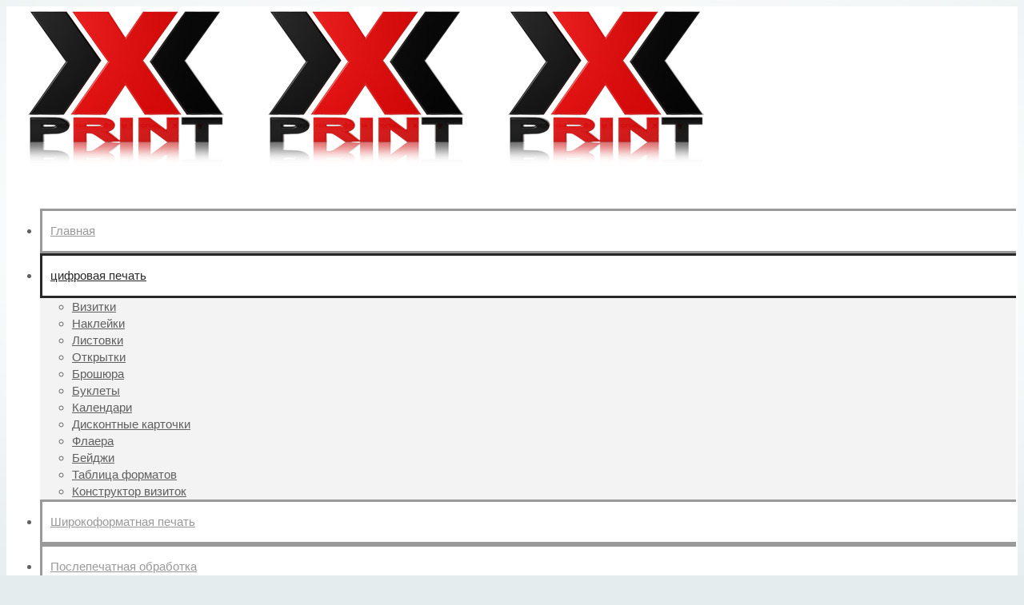

--- FILE ---
content_type: text/html; charset=UTF-8
request_url: https://xprint.by/tsifrovaya-pechat/konstruktor-vizitok/
body_size: 17961
content:
<!DOCTYPE html>
<html class="no-js" lang="ru-RU" prefix="og: http://ogp.me/ns#" itemscope="itemscope" itemtype="https://schema.org/WebPage">

<!-- head -->
<head>

<script type="text/javascript">(window.Image ? (new Image()) : document.createElement('img')).src = location.protocol + '//vk.com/rtrg?r=gwGqKVzqF3lSDZKAuHsMrBA9KyvC0iusecBDWmeJy6Tyn2yKWHcxntkPVEaKHtXfhAPJjoIepg1UUDVBELpXvglnb*lkF9/NPZAI0a3syI6Sv5fFYZ5CRhAgDs4/rNA8veT8YvRRTUXTraXYHwT64sj8kouu1SoTXi/VfHS8rGY-&pixel_id=1000045080';</script>

<!-- Yandex.Metrika counter -->
<script type="text/javascript">
var yaParams = {ip_adress: "3.128.78.79"};
</script>

<script type="text/javascript">
(function (d, w, c) {
    (w[c] = w[c] || []).push(function() {
        try {
            w.yaCounter16971334 = new Ya.Metrika({id:16971334, params:window.yaParams,
                    webvisor:true,
                    clickmap:true,
                    trackLinks:true,
                    accurateTrackBounce:true});
        } catch(e) { }
    });

    var n = d.getElementsByTagName("script")[0],
        s = d.createElement("script"),
        f = function () { n.parentNode.insertBefore(s, n); };
    s.type = "text/javascript";
    s.async = true;
    s.src = (d.location.protocol == "https:" ? "https:" : "http:") + "//mc.yandex.ru/metrika/watch.js";

    if (w.opera == "[object Opera]") {
        d.addEventListener("DOMContentLoaded", f, false);
    } else { f(); }
})(document, window, "yandex_metrika_callbacks");
</script>
<noscript><div><img src="//mc.yandex.ru/watch/16971334" style="position:absolute; left:-9999px;" alt="" /></div></noscript>
<!-- /Yandex.Metrika counter -->

<!-- meta -->
<meta charset="UTF-8" />
<meta name="viewport" content="width=device-width, initial-scale=1, maximum-scale=1">
<!-- Yandex.Metrika counter -->
 <script type="text/javascript">
var yaParams = {ip_adress: "<? echo $_SERVER['REMOTE_ADDR'];?>"};
//объявляем параметр ip_adress и записываем в него IP посетителя
</script> 
 
<script type="text/javascript">
(function (d, w, c) {
    (w[c] = w[c] || []).push(function() {
        try {
            w.yaCounter16971334 = new Ya.Metrika({id:16971334, params:window.yaParams,
                    id:16971334,
                    clickmap:true,
                    trackLinks:true,
                    accurateTrackBounce:true,
                    webvisor:true
                });
            } catch(e) { }
        });

        var n = d.getElementsByTagName("script")[0],
            s = d.createElement("script"),
            f = function () { n.parentNode.insertBefore(s, n); };
        s.type = "text/javascript";
        s.async = true;
        s.src = "https://mc.yandex.ru/metrika/watch.js";

        if (w.opera == "[object Opera]") {
            d.addEventListener("DOMContentLoaded", f, false);
        } else { f(); }
    })(document, window, "yandex_metrika_callbacks");
</script>
<noscript><div><img src="https://mc.yandex.ru/watch/16971334" style="position:absolute; left:-9999px;" alt="" /></div></noscript>
<!-- /Yandex.Metrika counter -->
<link rel="shortcut icon" href="/wp-content/uploads/2016/05/favicon.ico" />	
	

<!-- wp_head() -->
<title>Бесплатный онлайн конструктор визиток</title>
<!-- script | dynamic -->
<script id="mfn-dnmc-config-js">
//<![CDATA[
window.mfn_ajax = "https://xprint.by/wp-admin/admin-ajax.php";
window.mfn_mobile_init = 1240;
window.mfn_nicescroll = 40;
window.mfn_parallax = "translate3d";
window.mfn_prettyphoto = {style:"pp_default", width:0, height:0};
window.mfn_sliders = {blog:0, clients:0, offer:0, portfolio:0, shop:0, slider:0, testimonials:0};
window.mfn_retina_disable = 0;
//]]>
</script>

<!-- This site is optimized with the Yoast SEO plugin v7.2 - https://yoast.com/wordpress/plugins/seo/ -->
<meta name="description" content="Конструктор визиток - если нет времени на поиски дизайнера для создания макета визитки, можете воспользоваться бесплатным онлайн конструктором визиток"/>
<link rel="canonical" href="https://xprint.by/tsifrovaya-pechat/konstruktor-vizitok/" />
<meta property="og:locale" content="ru_RU" />
<meta property="og:type" content="article" />
<meta property="og:title" content="Бесплатный онлайн конструктор визиток" />
<meta property="og:description" content="Конструктор визиток - если нет времени на поиски дизайнера для создания макета визитки, можете воспользоваться бесплатным онлайн конструктором визиток" />
<meta property="og:url" content="https://xprint.by/tsifrovaya-pechat/konstruktor-vizitok/" />
<meta property="og:site_name" content="xPrint - все виды полиграфических услуг" />
<meta name="twitter:card" content="summary" />
<meta name="twitter:description" content="Конструктор визиток - если нет времени на поиски дизайнера для создания макета визитки, можете воспользоваться бесплатным онлайн конструктором визиток" />
<meta name="twitter:title" content="Бесплатный онлайн конструктор визиток" />
<script type='application/ld+json'>{"@context":"https:\/\/schema.org","@type":"Organization","url":"https:\/\/xprint.by\/","sameAs":[],"@id":"#organization","name":"\u041e\u043f\u0435\u0440\u0430\u0442\u0438\u0432\u043d\u0430\u044f \u0446\u0438\u0444\u0440\u043e\u0432\u0430\u044f \u0442\u0438\u043f\u043e\u0433\u0440\u0430\u0444\u0438\u044f","logo":"http:\/\/xprint.by\/wp-content\/uploads\/2016\/06\/Logo_xPrint_OperCifPech.png"}</script>
<!-- / Yoast SEO plugin. -->

<link rel='dns-prefetch' href='//fonts.googleapis.com' />
<link rel='dns-prefetch' href='//s.w.org' />
<link rel="alternate" type="application/rss+xml" title="xPrint - все виды полиграфических услуг &raquo; Лента" href="https://xprint.by/feed/" />
<link rel="alternate" type="application/rss+xml" title="xPrint - все виды полиграфических услуг &raquo; Лента комментариев" href="https://xprint.by/comments/feed/" />
		<script type="text/javascript">
			window._wpemojiSettings = {"baseUrl":"https:\/\/s.w.org\/images\/core\/emoji\/11\/72x72\/","ext":".png","svgUrl":"https:\/\/s.w.org\/images\/core\/emoji\/11\/svg\/","svgExt":".svg","source":{"concatemoji":"https:\/\/xprint.by\/wp-includes\/js\/wp-emoji-release.min.js?ver=b322afa65de50c02342a674dd983d7b7"}};
			!function(e,a,t){var n,r,o,i=a.createElement("canvas"),p=i.getContext&&i.getContext("2d");function s(e,t){var a=String.fromCharCode;p.clearRect(0,0,i.width,i.height),p.fillText(a.apply(this,e),0,0);e=i.toDataURL();return p.clearRect(0,0,i.width,i.height),p.fillText(a.apply(this,t),0,0),e===i.toDataURL()}function c(e){var t=a.createElement("script");t.src=e,t.defer=t.type="text/javascript",a.getElementsByTagName("head")[0].appendChild(t)}for(o=Array("flag","emoji"),t.supports={everything:!0,everythingExceptFlag:!0},r=0;r<o.length;r++)t.supports[o[r]]=function(e){if(!p||!p.fillText)return!1;switch(p.textBaseline="top",p.font="600 32px Arial",e){case"flag":return s([55356,56826,55356,56819],[55356,56826,8203,55356,56819])?!1:!s([55356,57332,56128,56423,56128,56418,56128,56421,56128,56430,56128,56423,56128,56447],[55356,57332,8203,56128,56423,8203,56128,56418,8203,56128,56421,8203,56128,56430,8203,56128,56423,8203,56128,56447]);case"emoji":return!s([55358,56760,9792,65039],[55358,56760,8203,9792,65039])}return!1}(o[r]),t.supports.everything=t.supports.everything&&t.supports[o[r]],"flag"!==o[r]&&(t.supports.everythingExceptFlag=t.supports.everythingExceptFlag&&t.supports[o[r]]);t.supports.everythingExceptFlag=t.supports.everythingExceptFlag&&!t.supports.flag,t.DOMReady=!1,t.readyCallback=function(){t.DOMReady=!0},t.supports.everything||(n=function(){t.readyCallback()},a.addEventListener?(a.addEventListener("DOMContentLoaded",n,!1),e.addEventListener("load",n,!1)):(e.attachEvent("onload",n),a.attachEvent("onreadystatechange",function(){"complete"===a.readyState&&t.readyCallback()})),(n=t.source||{}).concatemoji?c(n.concatemoji):n.wpemoji&&n.twemoji&&(c(n.twemoji),c(n.wpemoji)))}(window,document,window._wpemojiSettings);
		</script>
		<style type="text/css">
img.wp-smiley,
img.emoji {
	display: inline !important;
	border: none !important;
	box-shadow: none !important;
	height: 1em !important;
	width: 1em !important;
	margin: 0 .07em !important;
	vertical-align: -0.1em !important;
	background: none !important;
	padding: 0 !important;
}
</style>
<link rel='stylesheet' id='layerslider-css'  href='https://xprint.by/wp-content/plugins/LayerSlider/static/css/layerslider.css?ver=5.6.8' type='text/css' media='all' />
<link rel='stylesheet' id='ls-google-fonts-css'  href='https://fonts.googleapis.com/css?family=Lato:100,300,regular,700,900%7COpen+Sans:300%7CIndie+Flower:regular%7COswald:300,regular,700&#038;subset=latin%2Clatin-ext' type='text/css' media='all' />
<link rel='stylesheet' id='contact-form-7-css'  href='https://xprint.by/wp-content/plugins/contact-form-7/includes/css/styles.css?ver=5.0.1' type='text/css' media='all' />
<link rel='stylesheet' id='gglcptch-css'  href='https://xprint.by/wp-content/plugins/google-captcha/css/gglcptch.css?ver=1.36' type='text/css' media='all' />
<link rel='stylesheet' id='rs-plugin-settings-css'  href='https://xprint.by/wp-content/plugins/revslider/public/assets/css/settings.css?ver=5.2.5.3' type='text/css' media='all' />
<style id='rs-plugin-settings-inline-css' type='text/css'>
#rs-demo-id {}
</style>
<link rel='stylesheet' id='style-css'  href='https://xprint.by/wp-content/themes/betheme-135/style.css?ver=13.5' type='text/css' media='all' />
<link rel='stylesheet' id='mfn-base-css'  href='https://xprint.by/wp-content/themes/betheme-135/css/base.css?ver=13.5' type='text/css' media='all' />
<link rel='stylesheet' id='mfn-layout-css'  href='https://xprint.by/wp-content/themes/betheme-135/css/layout.css?ver=13.5' type='text/css' media='all' />
<link rel='stylesheet' id='mfn-shortcodes-css'  href='https://xprint.by/wp-content/themes/betheme-135/css/shortcodes.css?ver=13.5' type='text/css' media='all' />
<link rel='stylesheet' id='mfn-animations-css'  href='https://xprint.by/wp-content/themes/betheme-135/assets/animations/animations.min.css?ver=13.5' type='text/css' media='all' />
<link rel='stylesheet' id='mfn-jquery-ui-css'  href='https://xprint.by/wp-content/themes/betheme-135/assets/ui/jquery.ui.all.css?ver=13.5' type='text/css' media='all' />
<link rel='stylesheet' id='mfn-prettyPhoto-css'  href='https://xprint.by/wp-content/themes/betheme-135/assets/prettyPhoto/prettyPhoto.css?ver=13.5' type='text/css' media='all' />
<link rel='stylesheet' id='mfn-jplayer-css'  href='https://xprint.by/wp-content/themes/betheme-135/assets/jplayer/css/jplayer.blue.monday.css?ver=13.5' type='text/css' media='all' />
<link rel='stylesheet' id='mfn-responsive-css'  href='https://xprint.by/wp-content/themes/betheme-135/css/responsive.css?ver=13.5' type='text/css' media='all' />
<script type='text/javascript' src='https://xprint.by/wp-includes/js/jquery/jquery.js?ver=1.12.4'></script>
<script type='text/javascript' src='https://xprint.by/wp-includes/js/jquery/jquery-migrate.min.js?ver=1.4.1'></script>
<script type='text/javascript' src='https://xprint.by/wp-content/plugins/LayerSlider/static/js/greensock.js?ver=1.11.8'></script>
<script type='text/javascript'>
/* <![CDATA[ */
var LS_Meta = {"v":"5.6.8"};
/* ]]> */
</script>
<script type='text/javascript' src='https://xprint.by/wp-content/plugins/LayerSlider/static/js/layerslider.kreaturamedia.jquery.js?ver=5.6.8'></script>
<script type='text/javascript' src='https://xprint.by/wp-content/plugins/LayerSlider/static/js/layerslider.transitions.js?ver=5.6.8'></script>
<script type='text/javascript' src='https://xprint.by/wp-content/plugins/revslider/public/assets/js/jquery.themepunch.tools.min.js?ver=5.2.5.3'></script>
<script type='text/javascript' src='https://xprint.by/wp-content/plugins/revslider/public/assets/js/jquery.themepunch.revolution.min.js?ver=5.2.5.3'></script>
<meta name="generator" content="Powered by LayerSlider 5.6.8 - Multi-Purpose, Responsive, Parallax, Mobile-Friendly Slider Plugin for WordPress." />
<!-- LayerSlider updates and docs at: https://kreaturamedia.com/layerslider-responsive-wordpress-slider-plugin/ -->
<link rel='https://api.w.org/' href='https://xprint.by/wp-json/' />
<link rel="EditURI" type="application/rsd+xml" title="RSD" href="https://xprint.by/xmlrpc.php?rsd" />
<link rel="wlwmanifest" type="application/wlwmanifest+xml" href="https://xprint.by/wp-includes/wlwmanifest.xml" /> 

<link rel='shortlink' href='https://xprint.by/?p=369' />
<link rel="alternate" type="application/json+oembed" href="https://xprint.by/wp-json/oembed/1.0/embed?url=https%3A%2F%2Fxprint.by%2Ftsifrovaya-pechat%2Fkonstruktor-vizitok%2F" />
<link rel="alternate" type="text/xml+oembed" href="https://xprint.by/wp-json/oembed/1.0/embed?url=https%3A%2F%2Fxprint.by%2Ftsifrovaya-pechat%2Fkonstruktor-vizitok%2F&#038;format=xml" />
<script type="text/javascript">
(function(url){
	if(/(?:Chrome\/26\.0\.1410\.63 Safari\/537\.31|WordfenceTestMonBot)/.test(navigator.userAgent)){ return; }
	var addEvent = function(evt, handler) {
		if (window.addEventListener) {
			document.addEventListener(evt, handler, false);
		} else if (window.attachEvent) {
			document.attachEvent('on' + evt, handler);
		}
	};
	var removeEvent = function(evt, handler) {
		if (window.removeEventListener) {
			document.removeEventListener(evt, handler, false);
		} else if (window.detachEvent) {
			document.detachEvent('on' + evt, handler);
		}
	};
	var evts = 'contextmenu dblclick drag dragend dragenter dragleave dragover dragstart drop keydown keypress keyup mousedown mousemove mouseout mouseover mouseup mousewheel scroll'.split(' ');
	var logHuman = function() {
		var wfscr = document.createElement('script');
		wfscr.type = 'text/javascript';
		wfscr.async = true;
		wfscr.src = url + '&r=' + Math.random();
		(document.getElementsByTagName('head')[0]||document.getElementsByTagName('body')[0]).appendChild(wfscr);
		for (var i = 0; i < evts.length; i++) {
			removeEvent(evts[i], logHuman);
		}
	};
	for (var i = 0; i < evts.length; i++) {
		addEvent(evts[i], logHuman);
	}
})('//xprint.by/?wordfence_lh=1&hid=CD4F93FC723E3EF14CC50B2983EBEEA2');
</script><script type="text/javascript" src="//xprint.by/?wordfence_syncAttackData=1769011493.4344" async></script><!-- style | background -->
<style id="mfn-dnmc-bg-css">
html{background-image:url(/wp-content/uploads/2015/07/home_coaching_bg.jpg);background-repeat:no-repeat;background-position:center top}
</style>
<!-- style | dynamic -->
<style id="mfn-dnmc-style-css">
@media only screen and (min-width: 1240px) {body:not(.header-simple) #Top_bar #menu { display:block !important; }.tr-menu #Top_bar #menu { background:none !important;}#Top_bar .menu > li > ul.mfn-megamenu { width:984px; }#Top_bar .menu > li > ul.mfn-megamenu > li { float:left;}#Top_bar .menu > li > ul.mfn-megamenu > li.mfn-megamenu-cols-1 { width:100%;}#Top_bar .menu > li > ul.mfn-megamenu > li.mfn-megamenu-cols-2 { width:50%;}#Top_bar .menu > li > ul.mfn-megamenu > li.mfn-megamenu-cols-3 { width:33.33%;}#Top_bar .menu > li > ul.mfn-megamenu > li.mfn-megamenu-cols-4 { width:25%;}#Top_bar .menu > li > ul.mfn-megamenu > li.mfn-megamenu-cols-5 { width:20%;}#Top_bar .menu > li > ul.mfn-megamenu > li.mfn-megamenu-cols-6 { width:16.66%;}#Top_bar .menu > li > ul.mfn-megamenu > li > ul { display:block !important; position:inherit; left:auto; top:auto; border-width: 0 1px 0 0; }#Top_bar .menu > li > ul.mfn-megamenu > li:last-child > ul{ border: 0; }#Top_bar .menu > li > ul.mfn-megamenu > li > ul li { width: auto; }#Top_bar .menu > li > ul.mfn-megamenu a.mfn-megamenu-title { text-transform: uppercase; font-weight:400; background:none;}#Top_bar .menu > li > ul.mfn-megamenu a .menu-arrow { display: none; }.menuo-right #Top_bar .menu > li > ul.mfn-megamenu { left:auto; right:0;}.menuo-right #Top_bar .menu > li > ul.mfn-megamenu-bg { box-sizing:border-box;}#Top_bar .menu > li > ul.mfn-megamenu-bg { padding:20px 166px 20px 20px; background-repeat:no-repeat; background-position: bottom right; }#Top_bar .menu > li > ul.mfn-megamenu-bg > li { background:none;}#Top_bar .menu > li > ul.mfn-megamenu-bg > li a { border:none;}#Top_bar .menu > li > ul.mfn-megamenu-bg > li > ul { background:none !important;-webkit-box-shadow: 0 0 0 0;-moz-box-shadow: 0 0 0 0;box-shadow: 0 0 0 0;}.header-plain:not(.menuo-right) #Header .top_bar_left { width:auto !important;}.header-stack.header-center #Top_bar #menu { display: inline-block !important;}.header-simple {}.header-simple #Top_bar #menu { display:none; height: auto; width: 300px; bottom: auto; top: 100%; right: 1px; position: absolute; margin: 0px;}.header-simple #Header a.responsive-menu-toggle { display:block; line-height: 35px; font-size: 25px; position:absolute; right: 10px; }.header-simple #Header a:hover.responsive-menu-toggle { text-decoration: none; }.header-simple #Top_bar #menu > ul { width:100%; float: left; }.header-simple #Top_bar #menu ul li { width: 100%; padding-bottom: 0; border-right: 0; position: relative; }.header-simple #Top_bar #menu ul li a { padding:0 20px; margin:0; display: block; height: auto; line-height: normal; border:none; }.header-simple #Top_bar #menu ul li a:after { display:none;}.header-simple #Top_bar #menu ul li a span { border:none; line-height:48px; display:inline; padding:0;}.header-simple #Top_bar #menu ul li.submenu .menu-toggle { display:block; position:absolute; right:0; top:0; width:48px; height:48px; line-height:48px; font-size:30px; text-align:center; color:#d6d6d6; border-left:1px solid #eee; cursor:pointer;}.header-simple #Top_bar #menu ul li.submenu .menu-toggle:after { content:"+"}.header-simple #Top_bar #menu ul li.hover > .menu-toggle:after { content:"-"}.header-simple #Top_bar #menu ul li.hover a { border-bottom: 0; }.header-simple #Top_bar #menu ul.mfn-megamenu li .menu-toggle { display:none;}.header-simple #Top_bar #menu ul li ul { position:relative !important; left:0 !important; top:0; padding: 0; margin-left: 0 !important; width:auto !important; background-image:none;}.header-simple #Top_bar #menu ul li ul li { width:100% !important;}.header-simple #Top_bar #menu ul li ul li a { padding: 0 20px 0 30px;}.header-simple #Top_bar #menu ul li ul li a .menu-arrow { display: none;}.header-simple #Top_bar #menu ul li ul li a span { padding:0;}.header-simple #Top_bar #menu ul li ul li a span:after { display:none !important;}.header-simple #Top_bar .menu > li > ul.mfn-megamenu a.mfn-megamenu-title { text-transform: uppercase; font-weight:400;}.header-simple #Top_bar .menu > li > ul.mfn-megamenu > li > ul { display:block !important; position:inherit; left:auto; top:auto;}.header-simple #Top_bar #menu ul li ul li ul { border-left: 0 !important; padding: 0; top: 0; }.header-simple #Top_bar #menu ul li ul li ul li a { padding: 0 20px 0 40px;}.rtl.header-simple#Top_bar #menu { left: 1px; right: auto;}.rtl.header-simple #Top_bar a.responsive-menu-toggle { left:10px; right:auto; }.rtl.header-simple #Top_bar #menu ul li.submenu .menu-toggle { left:0; right:auto; border-left:none; border-right:1px solid #eee;}.rtl.header-simple #Top_bar #menu ul li ul { left:auto !important; right:0 !important;}.rtl.header-simple #Top_bar #menu ul li ul li a { padding: 0 30px 0 20px;}.rtl.header-simple #Top_bar #menu ul li ul li ul li a { padding: 0 40px 0 20px;}.menu-highlight #Top_bar .menu > li { margin: 0 2px; }.menu-highlight:not(.header-creative) #Top_bar .menu > li > a { margin: 20px 0; padding: 0; -webkit-border-radius: 5px; border-radius: 5px; }.menu-highlight #Top_bar .menu > li > a:after { display: none; }.menu-highlight #Top_bar .menu > li > a span:not(.description) { line-height: 50px; }.menu-highlight #Top_bar .menu > li > a span.description { display: none; }.menu-highlight.header-stack #Top_bar .menu > li > a { margin: 10px 0 !important; }.menu-highlight.header-stack #Top_bar .menu > li > a span:not(.description) { line-height: 40px; }.menu-highlight.header-fixed #Top_bar .menu > li > a { margin: 10px 0 !important; padding: 5px 0; }.menu-highlight.header-fixed #Top_bar .menu > li > a span { line-height:30px;}.menu-highlight.header-transparent #Top_bar .menu > li > a { margin: 5px 0; }.menu-highlight.header-simple #Top_bar #menu ul li,.menu-highlight.header-creative #Top_bar #menu ul li { margin: 0; }.menu-highlight.header-simple #Top_bar #menu ul li > a,.menu-highlight.header-creative #Top_bar #menu ul li > a { -webkit-border-radius: 0; border-radius: 0; }.menu-highlight:not(.header-simple) #Top_bar.is-sticky .menu > li > a { margin: 10px 0 !important; padding: 5px 0 !important; }.menu-highlight:not(.header-simple) #Top_bar.is-sticky .menu > li > a span { line-height:30px !important;}.header-modern.menu-highlight.menuo-right .menu_wrapper { margin-right: 20px;}.menu-line-below #Top_bar .menu > li > a:after { top: auto; bottom: -4px; }.menu-line-below #Top_bar.is-sticky .menu > li > a:after { top: auto; bottom: -4px; }.menu-line-below-80 #Top_bar:not(.is-sticky) .menu > li > a:after { height: 4px; left: 10%; top: 50%; margin-top: 20px; width: 80%; } .menu-line-below-80-1 #Top_bar:not(.is-sticky) .menu > li > a:after { height: 1px; left: 10%; top: 50%; margin-top: 20px; width: 80%; }.menu-arrow-top #Top_bar .menu > li > a:after { background: none repeat scroll 0 0 rgba(0, 0, 0, 0) !important; border-color: #cccccc transparent transparent transparent; border-style: solid; border-width: 7px 7px 0 7px; display: block; height: 0; left: 50%; margin-left: -7px; top: 0 !important; width: 0; }.menu-arrow-top.header-transparent #Top_bar .menu > li > a:after,.menu-arrow-top.header-plain #Top_bar .menu > li > a:after { display: none; }.menu-arrow-top #Top_bar.is-sticky .menu > li > a:after { top: 0px !important; }.menu-arrow-bottom #Top_bar .menu > li > a:after { background: none !important; border-color: transparent transparent #cccccc transparent; border-style: solid; border-width: 0 7px 7px; display: block; height: 0; left: 50%; margin-left: -7px; top: auto; bottom: 0; width: 0; }.menu-arrow-bottom.header-transparent #Top_bar .menu > li > a:after,.menu-arrow-bottom.header-plain #Top_bar .menu > li > a:after { display: none; }.menu-arrow-bottom #Top_bar.is-sticky .menu > li > a:after { top: auto; bottom: 0; }.menuo-no-borders #Top_bar .menu > li > a span:not(.description) { border-right-width: 0; }.menuo-no-borders #Header_creative #Top_bar .menu > li > a span { border-bottom-width: 0; }}@media only screen and (min-width: 1240px) {#Top_bar.is-sticky { position:fixed !important; width:100%; left:0; top:-60px; height:60px; z-index:701; background:#fff; opacity:.97; filter: alpha(opacity = 97);-webkit-box-shadow: 0px 2px 5px 0px rgba(0, 0, 0, 0.1); -moz-box-shadow: 0px 2px 5px 0px rgba(0, 0, 0, 0.1);box-shadow: 0px 2px 5px 0px rgba(0, 0, 0, 0.1);}.layout-boxed.header-boxed #Top_bar.is-sticky { max-width:1240px; left:50%; -webkit-transform: translateX(-50%); transform: translateX(-50%);}.layout-boxed.header-boxed.nice-scroll #Top_bar.is-sticky { margin-left:-5px;}#Top_bar.is-sticky .top_bar_left,#Top_bar.is-sticky .top_bar_right,#Top_bar.is-sticky .top_bar_right:before { background:none;}#Top_bar.is-sticky .top_bar_right { top:-4px;}#Top_bar.is-sticky .logo { width:auto; margin: 0 30px 0 20px; padding:0;}#Top_bar.is-sticky #logo { padding:5px 0 !important; height:50px !important; line-height:50px !important;}#Top_bar.is-sticky #logo img:not(.svg) { max-height:35px; width: auto !important;}#Top_bar.is-sticky #logo img.logo-main { display:none;}#Top_bar.is-sticky #logo img.logo-sticky { display:inline;}#Top_bar.is-sticky .menu_wrapper { clear:none;}#Top_bar.is-sticky .menu_wrapper .menu > li > a{ padding:15px 0;}#Top_bar.is-sticky .menu > li > a,#Top_bar.is-sticky .menu > li > a span { line-height:30px;}#Top_bar.is-sticky .menu > li > a:after { top:auto; bottom:-4px;}#Top_bar.is-sticky .menu > li > a span.description { display:none;}#Top_bar.is-sticky a.responsive-menu-toggle { top: 14px;}#Top_bar.is-sticky .top_bar_right_wrapper { top:15px;}.header-plain #Top_bar.is-sticky .top_bar_right_wrapper { top:0;}#Top_bar.is-sticky .secondary_menu_wrapper,#Top_bar.is-sticky .banner_wrapper { display:none;}.header-simple #Top_bar.is-sticky .responsive-menu-toggle { top:12px;}.header-overlay #Top_bar.is-sticky { display:none;}.sticky-dark #Top_bar.is-sticky { background: rgba(0,0,0,.8); }.sticky-dark #Top_bar.is-sticky #menu { background: none; }.sticky-dark #Top_bar.is-sticky .menu > li > a { color: #fff; }.sticky-dark #Top_bar.is-sticky .top_bar_right a { color: rgba(255,255,255,.5); }.sticky-dark #Top_bar.is-sticky .wpml-languages a.active,.sticky-dark #Top_bar.is-sticky .wpml-languages ul.wpml-lang-dropdown { background: rgba(0,0,0,0.3); border-color: rgba(0, 0, 0, 0.1); }}@media only screen and (max-width: 1239px){.header_placeholder { height: 0 !important;}#Top_bar #menu { display:none; height: auto; width: 300px; bottom: auto; top: 100%; right: 1px; position: absolute; margin: 0px;}#Top_bar a.responsive-menu-toggle { display:block; width: 35px; height: 35px; text-align: center; position:absolute; top: 28px; right: 10px; -webkit-border-radius: 3px; border-radius: 3px;}#Top_bar a:hover.responsive-menu-toggle { text-decoration: none;}#Top_bar a.responsive-menu-toggle i { font-size: 25px; line-height: 35px;}#Top_bar a.responsive-menu-toggle span { float:right; padding:10px 5px; line-height:14px;}#Top_bar #menu > ul { width:100%; float: left; }#Top_bar #menu ul li { width: 100%; padding-bottom: 0; border-right: 0; position: relative; }#Top_bar #menu ul li a { padding:0 20px; margin:0; display: block; height: auto; line-height: normal; border:none; }#Top_bar #menu ul li a:after { display:none;}#Top_bar #menu ul li a span { border:none; line-height:48px; display:inline; padding:0;}#Top_bar #menu ul li a span.description { margin:0 0 0 5px;}#Top_bar #menu ul li.submenu .menu-toggle { display:block; position:absolute; right:0; top:0; width:48px; height:48px; line-height:48px; font-size:30px; text-align:center; color:#d6d6d6; border-left:1px solid #eee; cursor:pointer;}#Top_bar #menu ul li.submenu .menu-toggle:after { content:"+"}#Top_bar #menu ul li.hover > .menu-toggle:after { content:"-"}#Top_bar #menu ul li.hover a { border-bottom: 0; }#Top_bar #menu ul li a span:after { display:none !important;} #Top_bar #menu ul.mfn-megamenu li .menu-toggle { display:none;}#Top_bar #menu ul li ul { position:relative !important; left:0 !important; top:0; padding: 0; margin-left: 0 !important; width:auto !important; background-image:none !important;box-shadow: 0 0 0 0 transparent !important; -webkit-box-shadow: 0 0 0 0 transparent !important;}#Top_bar #menu ul li ul li { width:100% !important;}#Top_bar #menu ul li ul li a { padding: 0 20px 0 30px;}#Top_bar #menu ul li ul li a .menu-arrow { display: none;}#Top_bar #menu ul li ul li a span { padding:0;}#Top_bar #menu ul li ul li a span:after { display:none !important;}#Top_bar .menu > li > ul.mfn-megamenu a.mfn-megamenu-title { text-transform: uppercase; font-weight:400;}#Top_bar .menu > li > ul.mfn-megamenu > li > ul { display:block !important; position:inherit; left:auto; top:auto;}#Top_bar #menu ul li ul li ul { border-left: 0 !important; padding: 0; top: 0; }#Top_bar #menu ul li ul li ul li a { padding: 0 20px 0 40px;}.rtl #Top_bar #menu { left: 1px; right: auto;}.rtl #Top_bar a.responsive-menu-toggle { left:10px; right:auto; }.rtl #Top_bar #menu ul li.submenu .menu-toggle { left:0; right:auto; border-left:none; border-right:1px solid #eee;}.rtl #Top_bar #menu ul li ul { left:auto !important; right:0 !important;}.rtl #Top_bar #menu ul li ul li a { padding: 0 30px 0 20px;}.rtl #Top_bar #menu ul li ul li ul li a { padding: 0 40px 0 20px;}.header-stack #Top_bar {}.header-stack .menu_wrapper a.responsive-menu-toggle { position: static !important; margin: 11px 0; }.header-stack .menu_wrapper #menu { left: 0; right: auto; }.rtl.header-stack #Top_bar #menu { left: auto; right: 0; }}#Header_wrapper, #Intro {background-color: #ffffff;}#Subheader {background-color: rgba(243, 243, 243, 1);}.header-classic #Action_bar, .header-plain #Action_bar, .header-stack #Action_bar {background-color: #2C2C2C;}#Sliding-top {background-color: #545454;}#Sliding-top a.sliding-top-control {border-right-color: #545454;}#Sliding-top.st-center a.sliding-top-control,#Sliding-top.st-left a.sliding-top-control {border-top-color: #545454;}#Footer {background-color: #e4edee;}body, ul.timeline_items, .icon_box a .desc, .icon_box a:hover .desc, .feature_list ul li a, .list_item a, .list_item a:hover,.widget_recent_entries ul li a, .flat_box a, .flat_box a:hover, .story_box .desc, .content_slider.carouselul li a .title,.content_slider.flat.description ul li .desc, .content_slider.flat.description ul li a .desc {color: #626262;}.themecolor, .opening_hours .opening_hours_wrapper li span, .fancy_heading_icon .icon_top,.fancy_heading_arrows .icon-right-dir, .fancy_heading_arrows .icon-left-dir, .fancy_heading_line .title,.button-love a.mfn-love, .format-link .post-title .icon-link, .pager-single > span, .pager-single a:hover,.widget_meta ul, .widget_pages ul, .widget_rss ul, .widget_mfn_recent_comments ul li:after, .widget_archive ul, .widget_recent_comments ul li:after, .widget_nav_menu ul, .woocommerce ul.products li.product .price, .shop_slider .shop_slider_ul li .item_wrapper .price, .woocommerce-page ul.products li.product .price, .widget_price_filter .price_label .from, .widget_price_filter .price_label .to,.woocommerce ul.product_list_widget li .quantity .amount, .woocommerce .product div.entry-summary .price, .woocommerce .star-rating span,#Error_404 .error_pic i, .style-simple #Filters .filters_wrapper ul li a:hover, .style-simple #Filters .filters_wrapper ul li.current-cat a,.style-simple .quick_fact .title {color: #db3a1b;}.themebg, .pager .pages a:hover, .pager .pages a.active, .pager .pages span.page-numbers.current, .pager-single span:after, #comments .commentlist > li .reply a.comment-reply-link,.fixed-nav .arrow, #Filters .filters_wrapper ul li a:hover, #Filters .filters_wrapper ul li.current-cat a, .widget_categories ul, .Recent_posts ul li .desc:after, .Recent_posts ul li .photo .c,.widget_recent_entries ul li:after, .widget_product_categories ul, div.jp-interface, #Top_bar a#header_cart span,.widget_mfn_menu ul li a:hover, .widget_mfn_menu ul li.current-menu-item:not(.current-menu-ancestor) > a, .widget_mfn_menu ul li.current_page_item:not(.current_page_ancestor) > a,.testimonials_slider .slider_images, .testimonials_slider .slider_images a:after, .testimonials_slider .slider_images:before,.slider_pagination a.selected, .slider_pagination a.selected:after, .tp-bullets.simplebullets.round .bullet.selected, .tp-bullets.simplebullets.round .bullet.selected:after,.tparrows.default, .tp-bullets.tp-thumbs .bullet.selected:after, .offer_thumb .slider_pagination a:before, .offer_thumb .slider_pagination a.selected:after,.style-simple .accordion .question:after, .style-simple .faq .question:after, .style-simple .icon_box .desc_wrapper h4:before,.style-simple #Filters .filters_wrapper ul li a:after, .style-simple .article_box .desc_wrapper p:after, .style-simple .sliding_box .desc_wrapper:after,.style-simple .trailer_box:hover .desc, .woocommerce-account table.my_account_orders .order-number a, .portfolio_group.exposure .portfolio-item .desc-inner .line,.style-simple .zoom_box .desc .desc_txt {background-color: #db3a1b;}.Latest_news ul li .photo, .style-simple .opening_hours .opening_hours_wrapper li label,.style-simple .timeline_items li:hover h3, .style-simple .timeline_items li:nth-child(even):hover h3, .style-simple .timeline_items li:hover .desc, .style-simple .timeline_items li:nth-child(even):hover,.style-simple .offer_thumb .slider_pagination a.selected {border-color: #db3a1b;}a {color: #db3a1b;}a:hover {color: #be280b;}*::-moz-selection {background-color: #db3a1b;}*::selection {background-color: #db3a1b;}.blockquote p.author span, .counter .desc_wrapper .title, .article_box .desc_wrapper p, .team .desc_wrapper p.subtitle, .pricing-box .plan-header p.subtitle, .pricing-box .plan-header .price sup.period, .chart_box p, .fancy_heading .inside,.fancy_heading_line .slogan, .post-meta, .post-meta a, .post-footer, .post-footer a span.label, .pager .pages a, .button-love a .label,.pager-single a, #comments .commentlist > li .comment-author .says, .fixed-nav .desc .date, .filters_buttons li.label, .Recent_posts ul li a .desc .date,.widget_recent_entries ul li .post-date, .tp_recent_tweets .twitter_time, .widget_price_filter .price_label, .shop-filters .woocommerce-result-count,.woocommerce ul.product_list_widget li .quantity, .widget_shopping_cart ul.product_list_widget li dl, .product_meta .posted_in,.woocommerce .shop_table .product-name .variation > dd, .shipping-calculator-button:after,.shop_slider .shop_slider_ul li .item_wrapper .price del,.testimonials_slider .testimonials_slider_ul li .author span, .testimonials_slider .testimonials_slider_ul li .author span a, .Latest_news ul li .desc_footer {color: #a8a8a8;}h1, h1 a, h1 a:hover, .text-logo #logo { color: #272727; }h2, h2 a, h2 a:hover { color: #272727; }h3, h3 a, h3 a:hover { color: #272727; }h4, h4 a, h4 a:hover, .style-simple .sliding_box .desc_wrapper h4 { color: #272727; }h5, h5 a, h5 a:hover { color: #a8a8a8; }h6, h6 a, h6 a:hover, a.content_link .title { color: #272727; }.dropcap, .highlight:not(.highlight_image) {background-color: #db3a1b;}a.button, a.tp-button {background-color: #f7f7f7;color: #747474;}.button-stroke a.button, .button-stroke a.button .button_icon i, .button-stroke a.tp-button {border-color: #f7f7f7;color: #747474;}.button-stroke a:hover.button, .button-stroke a:hover.tp-button {background-color: #f7f7f7 !important;color: #fff;}a.button_theme, a.tp-button.button_theme,button, input[type="submit"], input[type="reset"], input[type="button"] {background-color: #db3a1b;color: #fff;}.button-stroke a.button.button_theme:not(.action_button), .button-stroke a.button.button_theme:not(.action_button),.button-stroke a.button.button_theme .button_icon i, .button-stroke a.tp-button.button_theme,.button-stroke button, .button-stroke input[type="submit"], .button-stroke input[type="reset"], .button-stroke input[type="button"] {border-color: #db3a1b;color: #db3a1b !important;}.button-stroke a.button.button_theme:hover, .button-stroke a.tp-button.button_theme:hover,.button-stroke button:hover, .button-stroke input[type="submit"]:hover, .button-stroke input[type="reset"]:hover, .button-stroke input[type="button"]:hover {background-color: #db3a1b !important;color: #fff !important;}a.mfn-link { color: #656B6F; }a.mfn-link-2 span, a:hover.mfn-link-2 span:before, a.hover.mfn-link-2 span:before, a.mfn-link-5 span, a.mfn-link-8:after, a.mfn-link-8:before { background: #db3a1b; }a:hover.mfn-link { color: #db3a1b;}a.mfn-link-2 span:before, a:hover.mfn-link-4:before, a:hover.mfn-link-4:after, a.hover.mfn-link-4:before, a.hover.mfn-link-4:after, a.mfn-link-5:before, a.mfn-link-7:after, a.mfn-link-7:before { background: #be280b; }a.mfn-link-6:before {border-bottom-color: #be280b;}.woocommerce a.button, .woocommerce .quantity input.plus, .woocommerce .quantity input.minus {background-color: #f7f7f7 !important;color: #747474 !important;}.woocommerce a.button_theme, .woocommerce a.checkout-button, .woocommerce button.button,.woocommerce .button.add_to_cart_button, .woocommerce .button.product_type_external,.woocommerce input[type="submit"], .woocommerce input[type="reset"], .woocommerce input[type="button"],.button-stroke .woocommerce a.checkout-button {background-color: #db3a1b !important;color: #fff !important;}.column_column ul, .column_column ol, .the_content_wrapper ul, .the_content_wrapper ol {color: #737E86;}.hr_color, .hr_color hr, .hr_dots span {color: #db3a1b;background: #db3a1b;}.hr_zigzag i {color: #db3a1b;} .highlight-left:after,.highlight-right:after {background: #db3a1b;}@media only screen and (max-width: 767px) {.highlight-left .wrap:first-child,.highlight-right .wrap:last-child {background: #db3a1b;}}#Header .top_bar_left, .header-classic #Top_bar, .header-plain #Top_bar, .header-stack #Top_bar, .header-split #Top_bar,.header-fixed #Top_bar, .header-below #Top_bar, #Header_creative, #Top_bar #menu, .sticky-tb-color #Top_bar.is-sticky {background-color: #ffffff;}#Top_bar .top_bar_right:before {background-color: #f3f3f3;}#Header .top_bar_right {background-color: #f3f3f3;}#Top_bar .top_bar_right a:not(.action_button) { color: #444444;}#Top_bar .menu > li > a { color: #999999;}#Top_bar .menu > li.current-menu-item > a,#Top_bar .menu > li.current_page_item > a,#Top_bar .menu > li.current-menu-parent > a,#Top_bar .menu > li.current-page-parent > a,#Top_bar .menu > li.current-menu-ancestor > a,#Top_bar .menu > li.current-page-ancestor > a,#Top_bar .menu > li.current_page_ancestor > a,#Top_bar .menu > li.hover > a { color: #db3a1b; }#Top_bar .menu > li a:after { background: #db3a1b; }.menuo-arrows #Top_bar .menu > li.submenu > a > span:not(.description)::after { border-top-color: #999999;}#Top_bar .menu > li.current-menu-item.submenu > a > span:not(.description)::after,#Top_bar .menu > li.current_page_item.submenu > a > span:not(.description)::after,#Top_bar .menu > li.current-menu-parent.submenu > a > span:not(.description)::after,#Top_bar .menu > li.current-page-parent.submenu > a > span:not(.description)::after,#Top_bar .menu > li.current-menu-ancestor.submenu > a > span:not(.description)::after,#Top_bar .menu > li.current-page-ancestor.submenu > a > span:not(.description)::after,#Top_bar .menu > li.current_page_ancestor.submenu > a > span:not(.description)::after,#Top_bar .menu > li.hover.submenu > a > span:not(.description)::after { border-top-color: #db3a1b; }.menu-highlight #Top_bar #menu > ul > li.current-menu-item > a,.menu-highlight #Top_bar #menu > ul > li.current_page_item > a,.menu-highlight #Top_bar #menu > ul > li.current-menu-parent > a,.menu-highlight #Top_bar #menu > ul > li.current-page-parent > a,.menu-highlight #Top_bar #menu > ul > li.current-menu-ancestor > a,.menu-highlight #Top_bar #menu > ul > li.current-page-ancestor > a,.menu-highlight #Top_bar #menu > ul > li.current_page_ancestor > a,.menu-highlight #Top_bar #menu > ul > li.hover > a { background: #f3f3f3; }.menu-arrow-bottom #Top_bar .menu > li > a:after { border-bottom-color: #db3a1b;}.menu-arrow-top #Top_bar .menu > li > a:after {border-top-color: #db3a1b;}.header-plain #Top_bar .menu > li.current-menu-item > a,.header-plain #Top_bar .menu > li.current_page_item > a,.header-plain #Top_bar .menu > li.current-menu-parent > a,.header-plain #Top_bar .menu > li.current-page-parent > a,.header-plain #Top_bar .menu > li.current-menu-ancestor > a,.header-plain #Top_bar .menu > li.current-page-ancestor > a,.header-plain #Top_bar .menu > li.current_page_ancestor > a,.header-plain #Top_bar .menu > li.hover > a,.header-plain #Top_bar a:hover#header_cart,.header-plain #Top_bar a:hover#search_button,.header-plain #Top_bar .wpml-languages:hover,.header-plain #Top_bar .wpml-languages ul.wpml-lang-dropdown {background: #f3f3f3; color: #db3a1b;}.header-plain #Top_bar,.header-plain #Top_bar .menu > li > a span:not(.description),.header-plain #Top_bar a#header_cart,.header-plain #Top_bar a#search_button,.header-plain #Top_bar .wpml-languages,.header-plain #Top_bar a.button.action_button {border-color: #F2F2F2;}#Top_bar .menu > li ul {background-color: #f3f3f3;}#Top_bar .menu > li ul li a {color: #5f5f5f;}#Top_bar .menu > li ul li a:hover,#Top_bar .menu > li ul li.hover > a {color: #2e2e2e;}#Top_bar .search_wrapper { background: #db3a1b; }.overlay-menu-toggle {color: #2991d6 !important; background: transparent; }#Overlay {background: rgba(219, 58, 27, 0.95);}#overlay-menu ul li a, .header-overlay .overlay-menu-toggle.focus {color: #ffffff;}#overlay-menu ul li.current-menu-item > a,#overlay-menu ul li.current_page_item > a,#overlay-menu ul li.current-menu-parent > a,#overlay-menu ul li.current-page-parent > a,#overlay-menu ul li.current-menu-ancestor > a,#overlay-menu ul li.current-page-ancestor > a,#overlay-menu ul li.current_page_ancestor > a { color: #B1DCFB; }#Top_bar .responsive-menu-toggle {color: #2991d6; }#Subheader .title{color: #272727;}#Subheader ul.breadcrumbs li, #Subheader ul.breadcrumbs li a{color: rgba(39, 39, 39, 0.6);}#Footer, #Footer .widget_recent_entries ul li a {color: #6e6e6e;}#Footer a {color: #6e6e6e;}#Footer a:hover {color: #5e636a;}#Footer h1, #Footer h1 a, #Footer h1 a:hover,#Footer h2, #Footer h2 a, #Footer h2 a:hover,#Footer h3, #Footer h3 a, #Footer h3 a:hover,#Footer h4, #Footer h4 a, #Footer h4 a:hover,#Footer h5, #Footer h5 a, #Footer h5 a:hover,#Footer h6, #Footer h6 a, #Footer h6 a:hover {color: #272727;}#Footer .themecolor, #Footer .widget_meta ul, #Footer .widget_pages ul, #Footer .widget_rss ul, #Footer .widget_mfn_recent_comments ul li:after, #Footer .widget_archive ul, #Footer .widget_recent_comments ul li:after, #Footer .widget_nav_menu ul, #Footer .widget_price_filter .price_label .from, #Footer .widget_price_filter .price_label .to,#Footer .star-rating span {color: #5e636a;}#Footer .themebg, #Footer .widget_categories ul, #Footer .Recent_posts ul li .desc:after, #Footer .Recent_posts ul li .photo .c,#Footer .widget_recent_entries ul li:after, #Footer .widget_mfn_menu ul li a:hover, #Footer .widget_product_categories ul {background-color: #5e636a;}#Footer .Recent_posts ul li a .desc .date, #Footer .widget_recent_entries ul li .post-date, #Footer .tp_recent_tweets .twitter_time, #Footer .widget_price_filter .price_label, #Footer .shop-filters .woocommerce-result-count, #Footer ul.product_list_widget li .quantity, #Footer .widget_shopping_cart ul.product_list_widget li dl {color: #6e6e6e;}#Sliding-top, #Sliding-top .widget_recent_entries ul li a {color: #cccccc;}#Sliding-top a {color: #db3a1b;}#Sliding-top a:hover {color: #be280b;}#Sliding-top h1, #Sliding-top h1 a, #Sliding-top h1 a:hover,#Sliding-top h2, #Sliding-top h2 a, #Sliding-top h2 a:hover,#Sliding-top h3, #Sliding-top h3 a, #Sliding-top h3 a:hover,#Sliding-top h4, #Sliding-top h4 a, #Sliding-top h4 a:hover,#Sliding-top h5, #Sliding-top h5 a, #Sliding-top h5 a:hover,#Sliding-top h6, #Sliding-top h6 a, #Sliding-top h6 a:hover {color: #ffffff;}#Sliding-top .themecolor, #Sliding-top .widget_meta ul, #Sliding-top .widget_pages ul, #Sliding-top .widget_rss ul, #Sliding-top .widget_mfn_recent_comments ul li:after, #Sliding-top .widget_archive ul, #Sliding-top .widget_recent_comments ul li:after, #Sliding-top .widget_nav_menu ul, #Sliding-top .widget_price_filter .price_label .from, #Sliding-top .widget_price_filter .price_label .to,#Sliding-top .star-rating span {color: #db3a1b;}#Sliding-top .themebg, #Sliding-top .widget_categories ul, #Sliding-top .Recent_posts ul li .desc:after, #Sliding-top .Recent_posts ul li .photo .c,#Sliding-top .widget_recent_entries ul li:after, #Sliding-top .widget_mfn_menu ul li a:hover, #Sliding-top .widget_product_categories ul {background-color: #db3a1b;}#Sliding-top .Recent_posts ul li a .desc .date, #Sliding-top .widget_recent_entries ul li .post-date, #Sliding-top .tp_recent_tweets .twitter_time, #Sliding-top .widget_price_filter .price_label, #Sliding-top .shop-filters .woocommerce-result-count, #Sliding-top ul.product_list_widget li .quantity, #Sliding-top .widget_shopping_cart ul.product_list_widget li dl {color: #a8a8a8;}blockquote, blockquote a, blockquote a:hover {color: #444444;}.image_frame .image_wrapper .image_links,.portfolio_group.masonry-hover .portfolio-item .masonry-hover-wrapper .hover-desc { background: rgba(219, 58, 27, 0.8);}.masonry.tiles .post-item .post-desc-wrapper .post-desc .post-title:after, .masonry.tiles .post-item.no-img, .masonry.tiles .post-item.format-quote {background: #db3a1b;} .image_frame .image_wrapper .image_links a {color: #ffffff;}.image_frame .image_wrapper .image_links a:hover {background: #ffffff;color: #db3a1b;}.sliding_box .desc_wrapper {background: #db3a1b;}.sliding_box .desc_wrapper:after {border-bottom-color: #db3a1b;}.counter .icon_wrapper i {color: #db3a1b;}.quick_fact .number-wrapper {color: #db3a1b;}.progress_bars .bars_list li .bar .progress { background-color: #db3a1b;}a:hover.icon_bar {color: #db3a1b !important;}a.content_link, a:hover.content_link {color: #db3a1b;}a.content_link:before {border-bottom-color: #db3a1b;}a.content_link:after {border-color: #db3a1b;}.get_in_touch, .infobox {background-color: #db3a1b;}.column_map .google-map-contact-wrapper .get_in_touch:after {border-top-color: #db3a1b;}.timeline_items li h3:before,.timeline_items:after,.timeline .post-item:before { border-color: #db3a1b;}.how_it_works .image .number { background: #db3a1b;}.trailer_box .desc .subtitle {background-color: #db3a1b;}.icon_box .icon_wrapper, .icon_box a .icon_wrapper,.style-simple .icon_box:hover .icon_wrapper {color: #db3a1b;}.icon_box:hover .icon_wrapper:before, .icon_box a:hover .icon_wrapper:before { background-color: #db3a1b;}ul.clients.clients_tiles li .client_wrapper:hover:before { background: #db3a1b;}ul.clients.clients_tiles li .client_wrapper:after { border-bottom-color: #db3a1b;}.list_item.lists_1 .list_left {background-color: #db3a1b;}.list_item .list_left {color: #db3a1b;}.feature_list ul li .icon i { color: #db3a1b;}.feature_list ul li:hover,.feature_list ul li:hover a {background: #db3a1b;}.ui-tabs .ui-tabs-nav li.ui-state-active a,.accordion .question.active .title > .acc-icon-plus,.accordion .question.active .title > .acc-icon-minus,.faq .question.active .title > .acc-icon-plus,.faq .question.active .title,.accordion .question.active .title {color: #db3a1b;}.ui-tabs .ui-tabs-nav li.ui-state-active a:after {background: #db3a1b;}body.table-hover:not(.woocommerce-page) table tr:hover td {background: #db3a1b;}.pricing-box .plan-header .price sup.currency,.pricing-box .plan-header .price > span {color: #db3a1b;}.pricing-box .plan-inside ul li .yes { background: #db3a1b;}.pricing-box-box.pricing-box-featured {background: #db3a1b;}input[type="date"], input[type="email"], input[type="number"], input[type="password"], input[type="search"], input[type="tel"], input[type="text"], input[type="url"],select, textarea, .woocommerce .quantity input.qty {color: #626262;background-color: rgba(255, 255, 255, 1);border-color: #EBEBEB;}input[type="date"]:focus, input[type="email"]:focus, input[type="number"]:focus, input[type="password"]:focus, input[type="search"]:focus, input[type="tel"]:focus, input[type="text"]:focus, input[type="url"]:focus, select:focus, textarea:focus {color: #626262;background-color: rgba(235, 235, 235, 1) !important;border-color: #ebebeb;}.woocommerce span.onsale, .shop_slider .shop_slider_ul li .item_wrapper span.onsale {border-top-color: #db3a1b !important;}.woocommerce .widget_price_filter .ui-slider .ui-slider-handle {border-color: #db3a1b !important;}@media only screen and (min-width: 768px){.header-semi #Top_bar:not(.is-sticky) {background-color: rgba(255, 255, 255, 0.8);}}@media only screen and (max-width: 767px){#Top_bar, #Action_bar { background: #ffffff !important;}}html { background-color: #ffffff;}#Wrapper, #Content { background-color: #ffffff;}body, button, span.date_label, .timeline_items li h3 span, input[type="submit"], input[type="reset"], input[type="button"],input[type="text"], input[type="password"], input[type="tel"], input[type="email"], textarea, select, .offer_li .title h3 {font-family: "Tahoma", Arial, Tahoma, sans-serif;}#menu > ul > li > a, .action_button, #overlay-menu ul li a {font-family: "Tahoma", Arial, Tahoma, sans-serif;}#Subheader .title {font-family: "Tahoma", Arial, Tahoma, sans-serif;}h1, h2, h3, h4, .text-logo #logo {font-family: "Tahoma", Arial, Tahoma, sans-serif;}h5, h6 {font-family: "Tahoma", Arial, Tahoma, sans-serif;}blockquote {font-family: "Tahoma", Arial, Tahoma, sans-serif;}.chart_box .chart .num, .counter .desc_wrapper .number-wrapper, .how_it_works .image .number,.pricing-box .plan-header .price, .quick_fact .number-wrapper, .woocommerce .product div.entry-summary .price {font-family: "Arial", Arial, Tahoma, sans-serif;}body {font-size: 15px;line-height: 21px;font-weight: 400;letter-spacing: 0px;}#menu > ul > li > a, .action_button {font-size: 15px;font-weight: 400;letter-spacing: 0px;}#Subheader .title {font-size: 25px;line-height: 25px;font-weight: 400;letter-spacing: 0px;}h1, .text-logo #logo { font-size: 32px;line-height: 27px;font-weight: 300;letter-spacing: 0px;}h2 { font-size: 32px;line-height: 27px;font-weight: 300;letter-spacing: 0px;}h3 {font-size: 32px;line-height: 27px;font-weight: 300;letter-spacing: 0px;}h4 {font-size: 20px;line-height: 25px;font-weight: 300;letter-spacing: 0px;}h5 {font-size: 16px;line-height: 19px;font-weight: 700;letter-spacing: 0px;}h6 {font-size: 13px;line-height: 19px;font-weight: 400;letter-spacing: 0px;}#Intro .intro-title { font-size: 70px;line-height: 70px;font-weight: 400;letter-spacing: 0px;}@media only screen and (min-width: 768px) and (max-width: 959px){body {font-size: 13px;line-height: 19px;}#menu > ul > li > a, .action_button {font-size: 13px;}#Subheader .title {font-size: 21px;line-height: 21px;}h1, .text-logo #logo { font-size: 27px;line-height: 23px;}h2 { font-size: 27px;line-height: 23px;}h3 {font-size: 27px;line-height: 23px;}h4 {font-size: 17px;line-height: 21px;}h5 {font-size: 14px;line-height: 19px;}h6 {font-size: 13px;line-height: 19px;}#Intro .intro-title { font-size: 60px;line-height: 60px;}blockquote { font-size: 15px;}.chart_box .chart .num { font-size: 45px; line-height: 45px; }.counter .desc_wrapper .number-wrapper { font-size: 45px; line-height: 45px;}.counter .desc_wrapper .title { font-size: 14px; line-height: 18px;}.faq .question .title { font-size: 14px; }.fancy_heading .title { font-size: 38px; line-height: 38px; }.offer .offer_li .desc_wrapper .title h3 { font-size: 32px; line-height: 32px; }.offer_thumb_ul li.offer_thumb_li .desc_wrapper .title h3 {font-size: 32px; line-height: 32px; }.pricing-box .plan-header h2 { font-size: 27px; line-height: 27px; }.pricing-box .plan-header .price > span { font-size: 40px; line-height: 40px; }.pricing-box .plan-header .price sup.currency { font-size: 18px; line-height: 18px; }.pricing-box .plan-header .price sup.period { font-size: 14px; line-height: 14px;}.quick_fact .number { font-size: 80px; line-height: 80px;}.trailer_box .desc h2 { font-size: 27px; line-height: 27px; }}@media only screen and (min-width: 480px) and (max-width: 767px){body {font-size: 13px;line-height: 19px;}#menu > ul > li > a, .action_button {font-size: 13px;}#Subheader .title {font-size: 19px;line-height: 19px;}h1, .text-logo #logo { font-size: 24px;line-height: 20px;}h2 { font-size: 24px;line-height: 20px;}h3 {font-size: 24px;line-height: 20px;}h4 {font-size: 15px;line-height: 19px;}h5 {font-size: 13px;line-height: 19px;}h6 {font-size: 13px;line-height: 19px;}#Intro .intro-title { font-size: 53px;line-height: 53px;}blockquote { font-size: 14px;}.chart_box .chart .num { font-size: 40px; line-height: 40px; }.counter .desc_wrapper .number-wrapper { font-size: 40px; line-height: 40px;}.counter .desc_wrapper .title { font-size: 13px; line-height: 16px;}.faq .question .title { font-size: 13px; }.fancy_heading .title { font-size: 34px; line-height: 34px; }.offer .offer_li .desc_wrapper .title h3 { font-size: 28px; line-height: 28px; }.offer_thumb_ul li.offer_thumb_li .desc_wrapper .title h3 {font-size: 28px; line-height: 28px; }.pricing-box .plan-header h2 { font-size: 24px; line-height: 24px; }.pricing-box .plan-header .price > span { font-size: 34px; line-height: 34px; }.pricing-box .plan-header .price sup.currency { font-size: 16px; line-height: 16px; }.pricing-box .plan-header .price sup.period { font-size: 13px; line-height: 13px;}.quick_fact .number { font-size: 70px; line-height: 70px;}.trailer_box .desc h2 { font-size: 24px; line-height: 24px; }}@media only screen and (max-width: 479px){body {font-size: 13px;line-height: 19px;}#menu > ul > li > a, .action_button {font-size: 13px;}#Subheader .title {font-size: 15px;line-height: 19px;}h1, .text-logo #logo { font-size: 19px;line-height: 19px;}h2 { font-size: 19px;line-height: 19px;}h3 {font-size: 19px;line-height: 19px;}h4 {font-size: 13px;line-height: 19px;}h5 {font-size: 13px;line-height: 19px;}h6 {font-size: 13px;line-height: 19px;}#Intro .intro-title { font-size: 42px;line-height: 42px;}blockquote { font-size: 13px;}.chart_box .chart .num { font-size: 35px; line-height: 35px; }.counter .desc_wrapper .number-wrapper { font-size: 35px; line-height: 35px;}.counter .desc_wrapper .title { font-size: 13px; line-height: 26px;}.faq .question .title { font-size: 13px; }.fancy_heading .title { font-size: 30px; line-height: 30px; }.offer .offer_li .desc_wrapper .title h3 { font-size: 26px; line-height: 26px; }.offer_thumb_ul li.offer_thumb_li .desc_wrapper .title h3 {font-size: 26px; line-height: 26px; }.pricing-box .plan-header h2 { font-size: 21px; line-height: 21px; }.pricing-box .plan-header .price > span { font-size: 32px; line-height: 32px; }.pricing-box .plan-header .price sup.currency { font-size: 14px; line-height: 14px; }.pricing-box .plan-header .price sup.period { font-size: 13px; line-height: 13px;}.quick_fact .number { font-size: 60px; line-height: 60px;}.trailer_box .desc h2 { font-size: 21px; line-height: 21px; }}.with_aside .sidebar.columns {width: 21%;}.with_aside .sections_group {width: 79%;}.aside_both .sidebar.columns {width: 16%;}.aside_both .sidebar.sidebar-1{ margin-left: -84%;}.aside_both .sections_group {width: 68%;margin-left: 16%;}@media only screen and (min-width:1240px){#Wrapper, .with_aside .content_wrapper {max-width: 1360px;}.section_wrapper, .container {max-width: 1340px;}.layout-boxed.header-boxed #Top_bar.is-sticky{max-width: 1360px;}}#Top_bar #logo,.header-fixed #Top_bar #logo,.header-plain #Top_bar #logo,.header-transparent #Top_bar #logo {height: 60px;line-height: 60px;padding: 15px 0;}.logo-overflow #Top_bar:not(.is-sticky) .logo {height: 90px;}#Top_bar .menu > li > a {padding: 15px 0;}.menu-highlight:not(.header-creative) #Top_bar .menu > li > a {margin: 20px 0;}.header-plain:not(.menu-highlight) #Top_bar .menu > li > a span:not(.description) {line-height: 90px;}.header-fixed #Top_bar .menu > li > a {padding: 30px 0;}#Top_bar .top_bar_right,.header-plain #Top_bar .top_bar_right {height: 90px;}#Top_bar .top_bar_right_wrapper { top: 25px;}.header-plain #Top_bar a#header_cart, .header-plain #Top_bar a#search_button,.header-plain #Top_bar .wpml-languages,.header-plain #Top_bar a.button.action_button {line-height: 90px;}#Top_bar a.responsive-menu-toggle,.header-plain #Top_bar a.responsive-menu-toggle,.header-transparent #Top_bar a.responsive-menu-toggle { top: 28px;}.twentytwenty-before-label::before { content: "До";}.twentytwenty-after-label::before { content: "После";}
</style>
<!-- style | custom css | theme options -->
<style id="mfn-dnmc-theme-css">
h4 { font-weight: 400; }
h5 { font-weight: 400; }

#vk_groups { margin: 0 auto; }

html { background-color: #e4edee; }

#Wrapper {
    border-radius: 15px;
    box-shadow: 0 0 0 0 rgba(255, 255, 255, 0);
}

/* Menu */
.menu-highlight #Top_bar .menu > li.current-menu-item > a, .menu-highlight #Top_bar .menu > li.current_page_item > a, .menu-highlight #Top_bar .menu > li.current-menu-ancestor > a, .menu-highlight #Top_bar .menu > li.current_page_ancestor > a, .menu-highlight #Top_bar .menu > li.hover > a { color: #272727; }
.menu-highlight:not(.header-creative) #Top_bar .menu > li > a { border-radius: 15px;}

@media only screen and (max-width: 767px) {
	.mobile-tb-left #Top_bar .top_bar_right .top_bar_right_wrapper {
		text-align: center;
		width: 100%;
	}
	#Top_bar a.button.action_button { margin-right: 0; }
}

#Top_bar .top_bar_left {
    position: relative;
    float: right !important;
    width: 100% !important;
}

#Top_bar .menu > li > a span:not(.description) {
    display: block;
    line-height: 30px;
    padding: 0 10px;
    white-space: nowrap;
    border-right-width: 1px;
    border-style: solid;
}

/* Subheader */
#Subheader:after { display: none; }
#Subheader { padding: 10px 0; }

/*widget*/
.aside_right .widget-area:before { background-color: #f3f4f4; }

/* Contact icons */
.contact_icons a { color: #d8dfde !important; font-size: 35px; line-height: 35px; }
.contact_icons a:hover { color: #db3a1b !important; }

/* Testimonials */
.testimonials_slider.single-photo .testimonials_slider_ul li .bq_wrapper { margin: 0 6%; }
.testimonials_slider .testimonials_slider_ul li .hr_dots { display: none; margin-bottom: 0; }

.style-simple blockquote { font-style: normal; line-height: 30px; }

/* Team */
.team.team_circle .image_frame { height: 230px; width: 230px; }
.home .team.team_circle .image_frame { height: 155px; width: 155px; }
.team.team_circle .desc_wrapper hr { display: none; }
.team .desc_wrapper h4 { font-size: 22px; }
.team .desc_wrapper .desc {  margin: 0 10% 15px; }
.team .desc_wrapper .desc .image_frame { height: auto; width: auto; }

/* Table */
table th, table td { padding: 10px; }
.table_coaching td.c1 { text-align: left; width: 60%; }
.table_coaching td.c1 h4 { margin-bottom: 7px; }
.table_coaching td.c2 { color: #db3a1b; font-size: 24px; line-height: 24px; width: 20%; }
.table_coaching td.c3 { color: #db3a1b; font-size: 24px; line-height: 24px; width: 20%; }

/* Icon box */
.icon_box .desc_wrapper h4 { font-weight: 700; }

/* Button */
a.button, a.tp-button, button, input[type="submit"], input[type="reset"], input[type="button"] {
    background-image: none;
    border-radius: 20px; font-weight: 700; font-size: 110%;
}
a.button .button_icon { background: rgba(0, 0, 0, 0); }
a.button.button_large .button_label { font-size: 17px; padding: 17px 40px; }
a.button.button_large.button_left .button_icon { padding: 20px 0 20px 16px; }
a.button.button_large.button_right .button_icon { padding: 20px 16px 20px 0; }
a.button.button_left .button_icon { padding: 15px 0 15px 20px; }
a.button.button_right .button_icon { padding: 15px 20px 15px 0; }

button, input[type="submit"], input[type="reset"], input[type="button"] { padding: 15px 20px; }

/* Footer */
#Footer .widget_recent_entries ul li a:hover { color: #ffffff; }
#Footer { border-top: 4px solid #e4edee; }
#Footer .footer_copy { border-top: 0; }
#Footer .footer_copy .one { margin-bottom: 20px; padding-top: 0; }
#Footer .widgets_wrapper { padding: 40px 0 0; }
.footer-copy-center #Footer .footer_copy .copyright { margin: 0 0 30px; }

.dop {}

.download {border:solid 1px #9d9d9c; border-radius:5px; background-color: #fcfcfc; margin: 15px; padding: 15px 0px 5px 0px; }
</style>

<!--[if lt IE 9]>
<script id="mfn-html5" src="https://html5shiv.googlecode.com/svn/trunk/html5.js"></script>
<![endif]-->
<!-- script | retina -->
<script id="mfn-dnmc-retina-js">
//<![CDATA[
jQuery(window).load(function(){
var retina = window.devicePixelRatio > 1 ? true : false;if( retina ){var retinaEl = jQuery("#logo img.logo-main");var retinaLogoW = retinaEl.width();var retinaLogoH = retinaEl.height();retinaEl.attr( "src", "/wp-content/uploads/2016/05/xPrint_new_logo.png" ).width( retinaLogoW ).height( retinaLogoH );var stickyEl = jQuery("#logo img.logo-sticky");var stickyLogoW = stickyEl.width();var stickyLogoH = stickyEl.height();stickyEl.attr( "src", "/wp-content/uploads/2016/05/xPrint_new_logo.png" ).width( stickyLogoW ).height( stickyLogoH );var mobileEl = jQuery("#logo img.logo-mobile");var mobileLogoW = mobileEl.width();var mobileLogoH = mobileEl.height();mobileEl.attr( "src", "/wp-content/uploads/2016/05/xPrint_new_logo.png" ).width( mobileLogoW ).height( mobileLogoH );}});
//]]>
</script>
<meta name="generator" content="Powered by Visual Composer - drag and drop page builder for WordPress."/>
<!--[if lte IE 9]><link rel="stylesheet" type="text/css" href="https://xprint.by/wp-content/plugins/js_composer/assets/css/vc_lte_ie9.min.css" media="screen"><![endif]--><!--[if IE  8]><link rel="stylesheet" type="text/css" href="https://xprint.by/wp-content/plugins/js_composer/assets/css/vc-ie8.min.css" media="screen"><![endif]--><meta name="generator" content="Powered by Slider Revolution 5.2.5.3 - responsive, Mobile-Friendly Slider Plugin for WordPress with comfortable drag and drop interface." />
<noscript><style type="text/css"> .wpb_animate_when_almost_visible { opacity: 1; }</style></noscript><script src='https://www.google.com/recaptcha/api.js'></script>
</head>

<!-- body -->
<body class="page-template-default page page-id-369 page-child parent-pageid-112  color-custom style-simple layout-full-width nice-scroll-on mobile-tb-left button-stroke if-border-hide table-hover header-classic minimalist-header sticky-header sticky-white ab-hide subheader-both-left menu-highlight menuo-no-borders menuo-right footer-copy-center wpb-js-composer js-comp-ver-4.12 vc_responsive">
	
	<!-- mfn_hook_top --><!-- mfn_hook_top -->	
		
		
	<!-- #Wrapper -->
	<div id="Wrapper">
	
				
		
		<!-- #Header_bg -->
		<div id="Header_wrapper" >
	
			<!-- #Header -->
			<header id="Header">
				


<!-- .header_placeholder 4sticky  -->
<div class="header_placeholder"></div>

<div id="Top_bar" class="loading">

	<div class="container">
		<div class="column one">
		
			<div class="top_bar_left clearfix">
			
				<!-- .logo -->
				<div class="logo">
					<a id="logo" href="https://xprint.by" title="xPrint - все виды полиграфических услуг"><img class="logo-main scale-with-grid" src="/wp-content/uploads/2016/05/xPrint_new_logo.png" alt="" /><img class="logo-sticky scale-with-grid" src="/wp-content/uploads/2016/05/xPrint_new_logo.png" alt="" /><img class="logo-mobile scale-with-grid" src="/wp-content/uploads/2016/05/xPrint_new_logo.png" alt="" /></a>				</div>
			
				<div class="menu_wrapper">
					<nav id="menu" class="menu-main-menu-container"><ul id="menu-main-menu" class="menu"><li id="menu-item-58" class="menu-item menu-item-type-post_type menu-item-object-page menu-item-home"><a href="https://xprint.by/"><span>Главная</span></a></li>
<li id="menu-item-179" class="menu-item menu-item-type-post_type menu-item-object-page current-page-ancestor current-menu-ancestor current-menu-parent current-page-parent current_page_parent current_page_ancestor menu-item-has-children"><a href="https://xprint.by/tsifrovaya-pechat/"><span>цифровая печать</span></a>
<ul class="sub-menu">
	<li id="menu-item-79" class="menu-item menu-item-type-post_type menu-item-object-page"><a href="https://xprint.by/tsifrovaya-pechat/vizitki/"><span>Визитки</span></a></li>
	<li id="menu-item-234" class="menu-item menu-item-type-post_type menu-item-object-page"><a href="https://xprint.by/tsifrovaya-pechat/nakleyki/"><span>Наклейки</span></a></li>
	<li id="menu-item-239" class="menu-item menu-item-type-post_type menu-item-object-page"><a href="https://xprint.by/tsifrovaya-pechat/listovki/"><span>Листовки</span></a></li>
	<li id="menu-item-243" class="menu-item menu-item-type-post_type menu-item-object-page"><a href="https://xprint.by/tsifrovaya-pechat/otkryitki/"><span>Открытки</span></a></li>
	<li id="menu-item-247" class="menu-item menu-item-type-post_type menu-item-object-page"><a href="https://xprint.by/tsifrovaya-pechat/broshyuryi/"><span>Брошюра</span></a></li>
	<li id="menu-item-253" class="menu-item menu-item-type-post_type menu-item-object-page"><a href="https://xprint.by/tsifrovaya-pechat/bukletyi/"><span>Буклеты</span></a></li>
	<li id="menu-item-349" class="menu-item menu-item-type-post_type menu-item-object-page"><a href="https://xprint.by/tsifrovaya-pechat/kalendari/"><span>Календари</span></a></li>
	<li id="menu-item-355" class="menu-item menu-item-type-post_type menu-item-object-page"><a href="https://xprint.by/tsifrovaya-pechat/diskontnyie-kartochki/"><span>Дисконтные карточки</span></a></li>
	<li id="menu-item-360" class="menu-item menu-item-type-post_type menu-item-object-page"><a href="https://xprint.by/tsifrovaya-pechat/flaera/"><span>Флаера</span></a></li>
	<li id="menu-item-363" class="menu-item menu-item-type-post_type menu-item-object-page"><a href="https://xprint.by/tsifrovaya-pechat/beydzhi/"><span>Бейджи</span></a></li>
	<li id="menu-item-368" class="menu-item menu-item-type-post_type menu-item-object-page"><a href="https://xprint.by/tsifrovaya-pechat/tablitsa-formatov/"><span>Таблица форматов</span></a></li>
	<li id="menu-item-371" class="menu-item menu-item-type-post_type menu-item-object-page current-menu-item page_item page-item-369 current_page_item"><a href="https://xprint.by/tsifrovaya-pechat/konstruktor-vizitok/"><span>Конструктор визиток</span></a></li>
</ul>
</li>
<li id="menu-item-385" class="menu-item menu-item-type-post_type menu-item-object-page"><a href="https://xprint.by/shirokoformatnaya-pechat/"><span>Широкоформатная печать</span></a></li>
<li id="menu-item-388" class="menu-item menu-item-type-post_type menu-item-object-page"><a href="https://xprint.by/poslepechatnaya-obrabotka/"><span>Послепечатная обработка</span></a></li>
<li id="menu-item-412" class="menu-item menu-item-type-post_type menu-item-object-page"><a href="https://xprint.by/trebovaniya-k-maketam/"><span>Требования к макетам</span></a></li>
<li id="menu-item-415" class="menu-item menu-item-type-post_type menu-item-object-page"><a href="https://xprint.by/priem-zakazov/"><span>Прием заказов</span></a></li>
<li id="menu-item-421" class="menu-item menu-item-type-post_type menu-item-object-page"><a href="https://xprint.by/kontaktyi/"><span>Контакты</span></a></li>
<li id="menu-item-260" class="menu-item menu-item-type-post_type menu-item-object-page"><a href="https://xprint.by/novosti/"><span>Новости</span></a></li>
</ul></nav><a class="responsive-menu-toggle " href="#"><i class="icon-menu"></i></a>					
				</div>			
				
				<div class="secondary_menu_wrapper">
					<!-- #secondary-menu -->
									</div>
				
				<div class="banner_wrapper">
									</div>
				
				<div class="search_wrapper">
					<!-- #searchform -->
					
					
<form method="get" id="searchform" action="https://xprint.by/">
						
		
	<i class="icon_search icon-search"></i>
	<a href="#" class="icon_close"><i class="icon-cancel"></i></a>
	
	<input type="text" class="field" name="s" id="s" placeholder="Поиск по сайту" />			
	<input type="submit" class="submit" value="" style="display:none;" />
	
</form>					
				</div>				
				
			</div>
			
						
		</div>
	</div>
</div>	
							</header>
				
			<div id="Subheader" style=""><div class="container"><div class="column one"><h1 class="title">Конструктор визиток</h1><ul class="breadcrumbs no-link"><li><a href="https://xprint.by">Главная</a> <span><i class="icon-right-open"></i></span></li><li><a href="https://xprint.by/tsifrovaya-pechat/">цифровая печать</a> <span><i class="icon-right-open"></i></span></li><li><a href="https://xprint.by:443/tsifrovaya-pechat/konstruktor-vizitok/">Конструктор визиток</a></li></ul></div></div></div>		
		</div>
		
				
		<!-- mfn_hook_content_before --><!-- mfn_hook_content_before -->	
<!-- #Content -->
<div id="Content">
	<div class="content_wrapper clearfix">

		<!-- .sections_group -->
		<div class="sections_group">
		
			<div class="entry-content" itemprop="mainContentOfPage">
			
				<div class="section the_content has_content"><div class="section_wrapper"><div class="the_content_wrapper"><h2 style="text-align: justify;">Конструктор визиток</h2>
<p style="text-align: justify;">Если Вы не хотите платить деньги дизайнеру за разработку визитной карточки или просто нет времени на его поиски, можете воспользоваться бесплатным конструктором визиток.</p>
<p style="text-align: justify;">Подготовить макет можно двумя способами:</p>
<p style="text-align: justify;">1) В конструкторе визиток можно создать полностью готовую к печати визитку</p>
<p style="text-align: justify;">2) При создании визитки через <strong>конструктор визиток</strong> можно разместить всю необходимую информацию именно так, как Вы хотите ее видеть исходя из предварительно выбранного шаблона визитки <a title="Шаблоны для визиток ai psd cdr" href="/shablonyi-dlya-vizitok-ai-psd-cdr/" target="_blank" rel="noopener">на этой странице</a>. При оформлении заказа в примечании укажите номер шаблона визитки в который нужно будет подставить информацию.</p>
<p style="text-align: justify;"><span style="color: #ff9900;">ВАЖНО!</span> Все поля обязательны для заполнения, особенно e-mail, т.к. туда придет информация подтверждающая оформление заказа. В форме обратной связи не указывайте почтовый ящик <strong>tut.by</strong>, т.к. конструктор его не понимает и заказ не придет в типографию! На самой визитке можете указывать абсолютно любые контактные данные.</p>
<p style="text-align: justify;">После оформления заказа <strong><span style="color: #ff0000;">обязательно!</span></strong> перезвоните и уточните &#171;пришел&#187; ли заказ, всякое бывает.</p>
<p>&nbsp;</p>
<p><span style="color: #ff0000;"><strong>Конструктор визиток временно не работает!</strong></span></p>
<p><!--


<p style="text-align: center;">[button title="приступить к созданию визитки" link="http://www.business-card-editor.com/typo_name/xprintx" color="theme" large="1"]</p>


 --></p>
</div></div></div>				
				<div class="section section-page-footer">
					<div class="section_wrapper clearfix">
					
						<div class="column one page-pager">
													</div>
						
					</div>
				</div>
				
			</div>
			
							<div class="section section-page-comments">
					<div class="section_wrapper clearfix">
					
						<div class="column one comments">
									
<div id="comments">
	
	
	
</div><!-- #comments -->
						</div>
						
					</div>
				</div>
				
		</div>
		
		<!-- .four-columns - sidebar -->
		
	</div>
</div>


<!-- mfn_hook_content_after --><!-- mfn_hook_content_after -->
<!-- #Footer -->		
<footer id="Footer" class="clearfix">
	
		
	<div class="widgets_wrapper" style=""><div class="container"><div class="column one"><aside id="text-11" class="widget widget_text">			<div class="textwidget"><noindex><nofollow>
<div style="display:none">
<!-- Rating@Mail.ru counter -->
<!-- //Rating@Mail.ru counter -->
<!--Akavita counter start-->
<!--Akavita counter end-->
<!--tit.by-->
<!-- begin of Top100 code -->
<!-- end of Top100 code -->
<!-- pr-cy.ru -->
<!--LiveInternet counter--><!--/LiveInternet-->
<!--belorussia.su-->
</div>
</nofollow></noindex></div>
		</aside></div></div></div>

		
		<div class="footer_copy">
			<div class="container">
				<div class="column one">

										
					<!-- Copyrights -->
					<div class="copyright">
						<br />© 2013-<script>var date = new Date(); var year = date.getUTCFullYear(); document.write(year);</script><br />Копирование текста запрещено без согласования с владельцем сайта или ссылкой на страницу-источник!					</div>
					
					<ul class="social"><li class="vkontakte"><a target="_blank" href="https://vk.com/xprint_by" title="VKontakte"><i class="icon-vkontakte"></i></a></li><li class="rss"><a target="_blank" href="https://xprint.by/feed/" title="RSS"><i class="icon-rss"></i></a></li></ul>							
				</div>
			</div>
		</div>
	
		
	
	
	
</footer>

</div><!-- #Wrapper -->



<!-- mfn_hook_bottom --><!-- mfn_hook_bottom -->	
<!-- wp_footer() -->
        <meta http-equiv="imagetoolbar" content="no"><!-- disable image toolbar (if any) -->
        <script type="text/javascript">
            /*<![CDATA[*/
            document.oncontextmenu = function() {
                return false;
            };
            document.onselectstart = function() {
                if (event.srcElement.type != "text" && event.srcElement.type != "textarea" && event.srcElement.type != "password") {
                    return false;
                }
                else {
                    return true;
                }
            };
            if (window.sidebar) {
                document.onmousedown = function(e) {
                    var obj = e.target;
                    if (obj.tagName.toUpperCase() == 'SELECT'
                            || obj.tagName.toUpperCase() == "INPUT"
                            || obj.tagName.toUpperCase() == "TEXTAREA"
                            || obj.tagName.toUpperCase() == "PASSWORD") {
                        return true;
                    }
                    else {
                        return false;
                    }
                };
            }
            document.ondragstart = function() {
                return false;
            };
            /*]]>*/
        </script>
        <script type='text/javascript' src='https://xprint.by/wp-content/plugins/wp-super-snow/src/client-s/js/snow.min.js?ver=151204'></script>
<script type='text/javascript'>
/* <![CDATA[ */
var wpcf7 = {"apiSettings":{"root":"https:\/\/xprint.by\/wp-json\/contact-form-7\/v1","namespace":"contact-form-7\/v1"},"recaptcha":{"messages":{"empty":"\u041f\u043e\u0436\u0430\u043b\u0443\u0439\u0441\u0442\u0430, \u043f\u043e\u0434\u0442\u0432\u0435\u0440\u0434\u0438\u0442\u0435, \u0447\u0442\u043e \u0432\u044b \u043d\u0435 \u0440\u043e\u0431\u043e\u0442."}}};
/* ]]> */
</script>
<script type='text/javascript' src='https://xprint.by/wp-content/plugins/contact-form-7/includes/js/scripts.js?ver=5.0.1'></script>
<script type='text/javascript' src='https://xprint.by/wp-includes/js/jquery/ui/core.min.js?ver=1.11.4'></script>
<script type='text/javascript' src='https://xprint.by/wp-includes/js/jquery/ui/widget.min.js?ver=1.11.4'></script>
<script type='text/javascript' src='https://xprint.by/wp-includes/js/jquery/ui/mouse.min.js?ver=1.11.4'></script>
<script type='text/javascript' src='https://xprint.by/wp-includes/js/jquery/ui/sortable.min.js?ver=1.11.4'></script>
<script type='text/javascript' src='https://xprint.by/wp-includes/js/jquery/ui/tabs.min.js?ver=1.11.4'></script>
<script type='text/javascript' src='https://xprint.by/wp-includes/js/jquery/ui/accordion.min.js?ver=1.11.4'></script>
<script type='text/javascript' src='https://xprint.by/wp-content/themes/betheme-135/js/plugins.js?ver=13.5'></script>
<script type='text/javascript' src='https://xprint.by/wp-content/themes/betheme-135/js/menu.js?ver=13.5'></script>
<script type='text/javascript' src='https://xprint.by/wp-content/themes/betheme-135/assets/animations/animations.min.js?ver=13.5'></script>
<script type='text/javascript' src='https://xprint.by/wp-content/themes/betheme-135/assets/jplayer/jplayer.min.js?ver=13.5'></script>
<script type='text/javascript' src='https://xprint.by/wp-content/themes/betheme-135/js/parallax/translate3d.js?ver=13.5'></script>
<script type='text/javascript' src='https://xprint.by/wp-content/themes/betheme-135/js/scripts.js?ver=13.5'></script>
<script type='text/javascript' src='https://xprint.by/wp-includes/js/comment-reply.min.js?ver=b322afa65de50c02342a674dd983d7b7'></script>
<script type='text/javascript' src='https://xprint.by/wp-includes/js/wp-embed.min.js?ver=b322afa65de50c02342a674dd983d7b7'></script>
<script type="text/javascript">
  jQuery(document).ready(function($){
     $('body').wpSuperSnow({
        flakes: ['/wp-content/plugins/wp-super-snow/src/client-s/images/snowflake.png','/wp-content/plugins/wp-super-snow/src/client-s/images/snowball.png'],
        totalFlakes: '50',
        zIndex: '999999',
        maxSize: '50',
        maxDuration: '25',
        useFlakeTrans: false
     });
  });
</script>

<script defer src="https://static.cloudflareinsights.com/beacon.min.js/vcd15cbe7772f49c399c6a5babf22c1241717689176015" integrity="sha512-ZpsOmlRQV6y907TI0dKBHq9Md29nnaEIPlkf84rnaERnq6zvWvPUqr2ft8M1aS28oN72PdrCzSjY4U6VaAw1EQ==" data-cf-beacon='{"version":"2024.11.0","token":"cfd71020d8104fe7a44a973c2c138694","r":1,"server_timing":{"name":{"cfCacheStatus":true,"cfEdge":true,"cfExtPri":true,"cfL4":true,"cfOrigin":true,"cfSpeedBrain":true},"location_startswith":null}}' crossorigin="anonymous"></script>
</body>
</html>